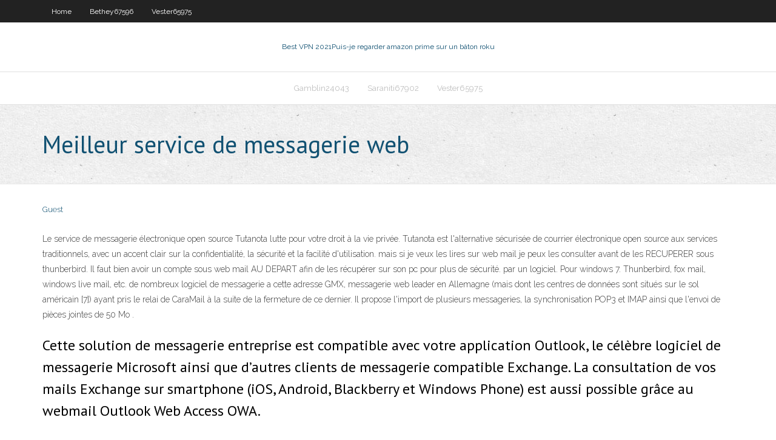

--- FILE ---
content_type: text/html; charset=utf-8
request_url: https://ivpnprnllf.netlify.app/bethey67596fut/meilleur-service-de-messagerie-web-qy
body_size: 3237
content:
<!DOCTYPE html><html class=" js flexbox flexboxlegacy canvas canvastext webgl no-touch geolocation postmessage no-websqldatabase indexeddb hashchange history draganddrop websockets rgba hsla multiplebgs backgroundsize borderimage borderradius boxshadow textshadow opacity cssanimations csscolumns cssgradients cssreflections csstransforms csstransforms3d csstransitions fontface generatedcontent video audio localstorage sessionstorage webworkers no-applicationcache svg inlinesvg smil svgclippaths"><head>
<meta charset="UTF-8">
<meta name="viewport" content="width=device-width">
<link rel="profile" href="//gmpg.org/xfn/11">
<!--[if lt IE 9]>

<![endif]-->
<title>Meilleur service de messagerie web ajqdf</title>
<link rel="dns-prefetch" href="//fonts.googleapis.com">
<link rel="dns-prefetch" href="//s.w.org">
<link rel="stylesheet" id="wp-block-library-css" href="https://ivpnprnllf.netlify.app/wp-includes/css/dist/block-library/style.min.css?ver=5.3" type="text/css" media="all">
<link rel="stylesheet" id="exblog-parent-style-css" href="https://ivpnprnllf.netlify.app/wp-content/themes/experon/style.css?ver=5.3" type="text/css" media="all">
<link rel="stylesheet" id="exblog-style-css" href="https://ivpnprnllf.netlify.app/wp-content/themes/exblog/style.css?ver=1.0.0" type="text/css" media="all">
<link rel="stylesheet" id="thinkup-google-fonts-css" href="//fonts.googleapis.com/css?family=PT+Sans%3A300%2C400%2C600%2C700%7CRaleway%3A300%2C400%2C600%2C700&amp;subset=latin%2Clatin-ext" type="text/css" media="all">
<link rel="stylesheet" id="prettyPhoto-css" href="https://ivpnprnllf.netlify.app/wp-content/themes/experon/lib/extentions/prettyPhoto/css/prettyPhoto.css?ver=3.1.6" type="text/css" media="all">
<link rel="stylesheet" id="thinkup-bootstrap-css" href="https://ivpnprnllf.netlify.app/wp-content/themes/experon/lib/extentions/bootstrap/css/bootstrap.min.css?ver=2.3.2" type="text/css" media="all">
<link rel="stylesheet" id="dashicons-css" href="https://ivpnprnllf.netlify.app/wp-includes/css/dashicons.min.css?ver=5.3" type="text/css" media="all">
<link rel="stylesheet" id="font-awesome-css" href="https://ivpnprnllf.netlify.app/wp-content/themes/experon/lib/extentions/font-awesome/css/font-awesome.min.css?ver=4.7.0" type="text/css" media="all">
<link rel="stylesheet" id="thinkup-shortcodes-css" href="https://ivpnprnllf.netlify.app/wp-content/themes/experon/styles/style-shortcodes.css?ver=1.3.10" type="text/css" media="all">
<link rel="stylesheet" id="thinkup-style-css" href="https://ivpnprnllf.netlify.app/wp-content/themes/exblog/style.css?ver=1.3.10" type="text/css" media="all">
<link rel="stylesheet" id="thinkup-responsive-css" href="https://ivpnprnllf.netlify.app/wp-content/themes/experon/styles/style-responsive.css?ver=1.3.10" type="text/css" media="all">


<meta name="generator" content="WordPress 5.3">

</head>
<body class="archive category  category-17 layout-sidebar-none layout-responsive header-style1 blog-style1">
<div id="body-core" class="hfeed site">
	<header id="site-header">
	<div id="pre-header">
		<div class="wrap-safari">
		<div id="pre-header-core" class="main-navigation">
		<div id="pre-header-links-inner" class="header-links"><ul id="menu-top" class="menu"><li id="menu-item-100" class="menu-item menu-item-type-custom menu-item-object-custom menu-item-home menu-item-69"><a href="https://ivpnprnllf.netlify.app">Home</a></li><li id="menu-item-148" class="menu-item menu-item-type-custom menu-item-object-custom menu-item-home menu-item-100"><a href="https://ivpnprnllf.netlify.app/bethey67596fut/">Bethey67596</a></li><li id="menu-item-632" class="menu-item menu-item-type-custom menu-item-object-custom menu-item-home menu-item-100"><a href="https://ivpnprnllf.netlify.app/vester65975ru/">Vester65975</a></li></ul></div>			
		</div>
		</div>
		</div>
		<!-- #pre-header -->

		<div id="header">
		<div id="header-core">

			<div id="logo">
			<a rel="home" href="https://ivpnprnllf.netlify.app/"><span rel="home" class="site-title" title="Best VPN 2021">Best VPN 2021</span><span class="site-description" title="VPN 2021">Puis-je regarder amazon prime sur un bâton roku</span></a></div>

			<div id="header-links" class="main-navigation">
			<div id="header-links-inner" class="header-links">
		<ul class="menu">
		<li></li><li id="menu-item-772" class="menu-item menu-item-type-custom menu-item-object-custom menu-item-home menu-item-100"><a href="https://ivpnprnllf.netlify.app/gamblin24043koco/">Gamblin24043</a></li><li id="menu-item-238" class="menu-item menu-item-type-custom menu-item-object-custom menu-item-home menu-item-100"><a href="https://ivpnprnllf.netlify.app/saraniti67902kob/">Saraniti67902</a></li><li id="menu-item-266" class="menu-item menu-item-type-custom menu-item-object-custom menu-item-home menu-item-100"><a href="https://ivpnprnllf.netlify.app/vester65975ru/">Vester65975</a></li></ul></div>
			</div>
			<!-- #header-links .main-navigation -->

			<div id="header-nav"><a class="btn-navbar" data-toggle="collapse" data-target=".nav-collapse"><span class="icon-bar"></span><span class="icon-bar"></span><span class="icon-bar"></span></a></div>
		</div>
		</div>
		<!-- #header -->
		
		<div id="intro" class="option1"><div class="wrap-safari"><div id="intro-core"><h1 class="page-title"><span>Meilleur service de messagerie web</span></h1></div></div></div>
	</header>
	<!-- header -->	
	<div id="content">
	<div id="content-core">

		<div id="main">
		<div id="main-core">
	<div id="container" class="masonry" style="position: relative; height: 911.953px;">
		<div class="blog-grid element column-1 masonry-brick" style="position: absolute; left: 0px; top: 0px;">
		<header class="entry-header"><div class="entry-meta"><span class="author"><a href="https://ivpnprnllf.netlify.app/posts2.html" title="View all posts by Mark Zuckerberg" rel="author">Guest</a></span></div><div class="clearboth"></div></header><!-- .entry-header -->
		<div class="entry-content">
<p> </p>
<p>Le service de messagerie électronique open source Tutanota lutte pour votre droit à la vie privée. Tutanota est l'alternative sécurisée de courrier électronique open source aux services traditionnels, avec un accent clair sur la confidentialité, la sécurité et la facilité d'utilisation.  mais si je veux les lires sur web mail je peux les consulter avant de les RECUPERER sous thunberbird. Il faut bien avoir un compte sous web mail AU DEPART afin de les récupérer sur son pc pour plus de sécurité. par un logiciel. Pour windows 7. Thunberbird, fox mail, windows live mail, etc. de nombreux logiciel de messagerie a cette adresse  GMX, messagerie web leader en Allemagne (mais dont les centres de données sont situés sur le sol américain [7]) ayant pris le relai de CaraMail à la suite de la fermeture de ce dernier. Il propose l'import de plusieurs messageries, la synchronisation POP3 et IMAP ainsi que l'envoi de pièces jointes de 50 Mo .  </p>
<h2>Cette solution de messagerie entreprise est compatible avec votre application Outlook, le célèbre logiciel de messagerie Microsoft ainsi que d’autres clients de messagerie compatible Exchange. La consultation de vos mails Exchange sur smartphone (iOS, Android, Blackberry et Windows Phone) est aussi possible grâce au webmail Outlook Web Access OWA. </h2>
<p>19 avr. 2020  La validation en deux étapes est disponible avec plusieurs services de  messagerie, elle consiste à envoyer un code unique sur votre téléphone&nbsp;</p>
<h3>Hébergement web ou hébergement e-mail, commençons par des définitions : L'hébergement web désigne le stockage des fichiers d’un site web. Ils sont stockés sur un ou plusieurs serveurs, et permettent de mettre en ligne un site complet (site e-commerce, site vitrine, blog, etc.). </h3>
<p>Understanding email whitelisting best practices can be useful to both email   and sender score drops so much that internet service providers think you're spam .  Mail; Gmail (Webmail and mobile); Android (Default client); Windows Live&nbsp; This site utilizes JavaScript to function correctly. Looks like it's disabled on your  browser. Please enable it for your best experience. For instructions on enabling&nbsp; on your web browser or email client. 99.99% email availability. Service  reversibility. With the OVHcloud Mail Migrator (OMM), you can securely migrate  your&nbsp;</p>
<ul><li></li><li></li><li></li><li></li><li></li><li></li><li></li></ul>
		</div><!-- .entry-content --><div class="clearboth"></div><!-- #post- -->
</div></div><div class="clearboth"></div>
<nav class="navigation pagination" role="navigation" aria-label="Записи">
		<h2 class="screen-reader-text">Stories</h2>
		<div class="nav-links"><span aria-current="page" class="page-numbers current">1</span>
<a class="page-numbers" href="https://ivpnprnllf.netlify.app/bethey67596fut/">2</a>
<a class="next page-numbers" href="https://ivpnprnllf.netlify.app/posts1.php"><i class="fa fa-angle-right"></i></a></div>
	</nav>
</div><!-- #main-core -->
		</div><!-- #main -->
			</div>
	</div><!-- #content -->
	<footer>
		<div id="footer"><div id="footer-core" class="option2"><div id="footer-col1" class="widget-area one_half">		<aside class="widget widget_recent_entries">		<h3 class="footer-widget-title"><span>New Posts</span></h3>		<ul>
					<li>
					<a href="https://ivpnprnllf.netlify.app/mingo7422zaqy/jai-une-connexion-vpn-maintenant-quoi-na">Jai une connexion vpn maintenant quoi</a>
					</li><li>
					<a href="https://ivpnprnllf.netlify.app/gamblin24043koco/meilleur-vpn-pour-raspberry-pi-690">Meilleur vpn pour raspberry pi</a>
					</li><li>
					<a href="https://ivpnprnllf.netlify.app/bethey67596fut/frostwire-fonctionne-t-il-toujours-xas">Frostwire fonctionne-t-il toujours</a>
					</li><li>
					<a href="https://ivpnprnllf.netlify.app/gamblin24043koco/proxy-de-passe-de-la-ligue-nba-cexo">Proxy de passe de la ligue nba</a>
					</li><li>
					<a href="https://ivpnprnllf.netlify.app/saraniti67902kob/tester-ma-connexion-vpn-170">Tester ma connexion vpn</a>
					</li>
					</ul>
		</aside></div>
		<div id="footer-col2" class="widget-area last one_half"><aside class="widget widget_recent_entries"><h3 class="footer-widget-title"><span>Top Posts</span></h3>		<ul>
					<li>
					<a href="">Netflix pour firestick</a>
					</li><li>
					<a href="">Mot de passe administrateur par défaut ubee</a>
					</li><li>
					<a href="">Comment installer la télévision sur kodi</a>
					</li><li>
					<a href="">Où regarder le mandalorien gratuitement</a>
					</li><li>
					<a href="">Routeur dns google</a>
					</li>
					</ul>
		</aside></div></div></div><!-- #footer -->		
		<div id="sub-footer">
		<div id="sub-footer-core">
			 
			<!-- .copyright --><!-- #footer-menu -->
		</div>
		</div>
	</footer><!-- footer -->
</div><!-- #body-core -->










</body></html>